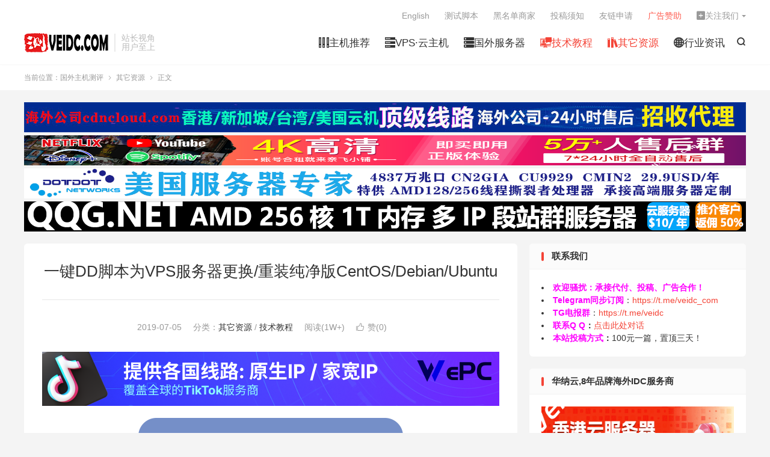

--- FILE ---
content_type: text/html; charset=UTF-8
request_url: https://www.veidc.com/8270.html
body_size: 16698
content:
<!DOCTYPE HTML>
<html lang="zh-CN" >
<head>
<meta charset="UTF-8">
<meta http-equiv="X-UA-Compatible" content="IE=edge">
<meta name="viewport" content="width=device-width, initial-scale=1.0">
<meta name="apple-mobile-web-app-title" content="国外主机测评">
<meta http-equiv="Cache-Control" content="no-siteapp">
<title>一键DD脚本为VPS服务器更换/重装纯净版CentOS/Debian/Ubuntu-国外主机测评</title>
<meta name='robots' content='max-image-preview:large' />
<link rel='dns-prefetch' href='//www.veidc.com' />
<link rel="alternate" title="oEmbed (JSON)" type="application/json+oembed" href="https://www.veidc.com/wp-json/oembed/1.0/embed?url=https%3A%2F%2Fwww.veidc.com%2F8270.html" />
<link rel="alternate" title="oEmbed (XML)" type="text/xml+oembed" href="https://www.veidc.com/wp-json/oembed/1.0/embed?url=https%3A%2F%2Fwww.veidc.com%2F8270.html&#038;format=xml" />
<style id='wp-img-auto-sizes-contain-inline-css' type='text/css'>
img:is([sizes=auto i],[sizes^="auto," i]){contain-intrinsic-size:3000px 1500px}
/*# sourceURL=wp-img-auto-sizes-contain-inline-css */
</style>
<style id='classic-theme-styles-inline-css' type='text/css'>
/*! This file is auto-generated */
.wp-block-button__link{color:#fff;background-color:#32373c;border-radius:9999px;box-shadow:none;text-decoration:none;padding:calc(.667em + 2px) calc(1.333em + 2px);font-size:1.125em}.wp-block-file__button{background:#32373c;color:#fff;text-decoration:none}
/*# sourceURL=/wp-includes/css/classic-themes.min.css */
</style>
<link rel='stylesheet' id='style-css' href='https://www.veidc.com/wp-content/themes/dux/style.css?ver=9.4' type='text/css' media='all' />
<link rel='stylesheet' id='erphpdown-css' href='https://www.veidc.com/wp-content/plugins/erphpdown/static/erphpdown.css?ver=13.2' type='text/css' media='screen' />
<script type="text/javascript" src="https://www.veidc.com/wp-content/themes/dux/assets/js/libs/jquery.min.js?ver=9.4" id="jquery-js"></script>
<link rel="https://api.w.org/" href="https://www.veidc.com/wp-json/" /><link rel="alternate" title="JSON" type="application/json" href="https://www.veidc.com/wp-json/wp/v2/posts/8270" /><link rel="canonical" href="https://www.veidc.com/8270.html" />
<style type="text/css">.eafl-disclaimer-small{font-size:.8em}.eafl-disclaimer-smaller{font-size:.6em}</style>	<style id="erphpdown-custom">.erphpdown-default, .erphpdown-see{padding: 15px 25px !important;border: none !important;background: #f5f5f5;}.erphpdown-default > legend{display: none !important;}.erphpdown-default .erphpdown-child{border: none !important;background: #e8e8e8;padding: 25px 15px 15px !important;margin: 10px 0 !important;}.erphpdown-default .erphpdown-child > legend{position: absolute;top: 0;background: #d4d4d4;color: #444;padding: 0 8px !important}</style>
	<script>window._ERPHPDOWN = {"uri":"https://www.veidc.com/wp-content/plugins/erphpdown", "payment": "4", "wppay": "link", "author": "mobantu"}</script>
<meta name="keywords" content="Linux系统一键DD,一键DD,一键DD脚本,其它资源,技术教程">
<meta name="description" content="一键DD Linux系统的用途 基本所有的VPS服务器商家，都会提供免费的Linux系统供安装，比如CentOS、Debian、Ubuntu等。那为什么还要使用一键DD脚本重装/更换系统呢？   	商家提供的系统版本有限，可能没有自己需要的版本。  	商家的系统安装有自己不想要的服务，比如国内的阿里云盾（安骑士）。  ">
<meta property="og:type" content="acticle">
<meta property="og:site_name" content="国外主机测评">
<meta property="og:title" content="一键DD脚本为VPS服务器更换/重装纯净版CentOS/Debian/Ubuntu">
<meta property="og:description" content="一键DD Linux系统的用途 基本所有的VPS服务器商家，都会提供免费的Linux系统供安装，比如CentOS、Debian、Ubuntu等。那为什么还要使用一键DD脚本重装/更换系统呢？ 商家提供的系统版本有限，可能没有自己需要的版本。...">
<meta property="og:url" content="https://www.veidc.com/8270.html">
<meta property="og:image" content="https://www.veidc.com/wp-content/uploads/2019/07/b8d83f6e324c767d7f444bcb7c76e2b5.jpg">
<meta property="twitter:card" content="summary_large_image">
<meta property="twitter:title" content="一键DD脚本为VPS服务器更换/重装纯净版CentOS/Debian/Ubuntu">
<meta property="twitter:description" content="一键DD Linux系统的用途 基本所有的VPS服务器商家，都会提供免费的Linux系统供安装，比如CentOS、Debian、Ubuntu等。那为什么还要使用一键DD脚本重装/更换系统呢？ 商家提供的系统版本有限，可能没有自己需要的版本。...">
<meta property="twitter:url" content="https://www.veidc.com/8270.html">
<meta property="twitter:image" content="https://www.veidc.com/wp-content/uploads/2019/07/b8d83f6e324c767d7f444bcb7c76e2b5.jpg">
<style>:root{--tb--main: #F44336}a.tbaru{border:2px dashed #aaa;padding:40px 15px;font-size:18px;background-color:#fff;display:block;text-decoration:none;color:#888;font-weight:bold;text-align:center;}
a.tbaru:hover{border-color:#666;color:#444;}
@media (max-width:640px){a.tbaru{font-size:12px;padding:25px 15px;}}
/**logo扫光效果CSS**/
.logo{
  position: relative;
  overflow: hidden;
  max-height: 50px;
}
.logo:before {
    content: "";
    position: absolute;
    width: 150px;
    height: 10px;
    background-color: rgba(255, 255, 255, 0.5);
    -webkit-transform: rotate(-45deg);
    transform: rotate(-45deg);
    -webkit-animation: blink 1s ease-in 1s infinite;
    animation: blink 1s ease-in 1s infinite;
}
 
@-webkit-keyframes blink {
    from {left: 10px;top: 0;}
    to {left: 320px;top: 0;}
}
@-o-keyframes blink {
    from {left: 10px;top: 0;}
    to {left: 320px;top: 0;}
}
@-moz-keyframes blink {
    from {left: 10px;top: 0;}
    to {left: 320px;top: 0;}
}
@keyframes blink {
    from {left: -100px;top: 0;}
    to {left: 320px;top: 0;}
}


/** 修正摘要列表定位方式 */
.excerpt {
    position: relative;
}
/** NEW 图标文字版样式 **/
.excerpt .new-icon{
    position: absolute;
    padding: 0;
    right: -45px;
    top: -20px;
    display: block;
    width: 120px;
    height: 24px;
    line-height: 24px;
    background: #4caf50;
    color: #fff;
    font-size: 16px;
    font-weight: 500;
    text-align: center;
    transform: rotate(36deg);
    transform-origin: 0% 0%;
}

/** 置顶图标文字版样式 **/
.sticky-icon {
    position: absolute;
    padding: 0;
    right: -45px;
    top: -20px;
    display: block;
    width: 120px;
    height: 24px;
    line-height: 24px;
    background: #ff5e52;
    color: #fff;
    font-size: 16px;
    font-weight: 500;
    text-align: center;
    transform: rotate(36deg);
    transform-origin: 0% 0%;
}
@media (max-width:640px){
    .excerpt-sticky header{text-indent:0px;position: unset;}
    .sticky-icon {
        position: absolute;
        padding: 0;
        right: -45px;
        left: auto;
        top: -20px;
        display: block;
        width: 120px;
        height: 24px;
        line-height: 24px;
        background: #ff5e52;
        color: #fff;
        font-size: 16px;
        font-weight: 500;
        text-align: center;
        transform: rotate(36deg);
        transform-origin: 0% 0%;
    }
}

/* 首页5格 */
.eboxx {
overflow: hidden;
font-size: 12px;
text-align: center;
background-color: #fff;
margin-bottom: 10px;
}
.eboxx h4 {
font-size: 14px;
color: #444;
margin: 10px 0;
}
.eboxx-i {
position: relative;
float: left;
width: 25%;
padding: 18px;
background-color: #fff;
color: #777;
}
.eboxx-01, .eboxx-02, .eboxx-03, .eboxx-04 {
border-right: 2px solid #eee;
}
.eboxx-i:hover {background-color: #FAFDFF;
 border-color: #dd911f;
 position: relative;
 z-index: 2;}
.eboxx-i p {height: 36px;overflow: hidden;color: #bbb;}
@media (max-width: 1024px) {
.eboxx .btn-default {display: none;}
.eboxx h4 {height: 20px;overflow: hidden;}
}
@media (max-width: 860px) {
.eboxx .eboxx-100 {display: none;}
.eboxx-i {width: 25%;}
.eboxx-04 {border-right: none;}
}
@media (max-width: 640px) {
.eboxx-i {width: 50%;}
.eboxx-01 {border-bottom: 2px solid #eee;}
.eboxx-02 {border-right: none;border-bottom: 2px solid #eee;}
}
@media (max-width: 480px) {
.eboxx-i {padding: 10px 15px 15px;}
.eboxx h4 {margin-bottom: 0;}
.eboxx-i p {margin: 5px 0}
}

.author_bio_section{
background: none repeat scroll 0 0 #F5F5F5;
padding: 15px;
border: 1px solid #ccc;
}
.author_name{
font-size:16px;
font-weight: bold;
}
.author_details img {
border: 1px solid #D8D8D8;
border-radius: 50%;
float: left;
margin: 0 10px 10px 0;
}

/**biaoji**/
.article-categories {
 margin-bottom: 10px
}

.article-categories a {
 padding: 4px 10px;
 background-color: #19B5FE;
 color: white;
 font-size: 12px;
 line-height: 16px;
 font-weight: 400;
 margin: 0 5px 5px 0;
 border-radius: 2px;
 display: inline-block
}

.article-categories a:nth-child(5n) {
 background-color: #4A4A4A;
 color: #FFF
}

.article-categories a:nth-child(5n+1) {
 background-color: #ff5e5c;
 color: #FFF
}

.article-categories a:nth-child(5n+2) {
 background-color: #ffbb50;
 color: #FFF
}

.article-categories a:nth-child(5n+3) {
 background-color: #1ac756;
 color: #FFF
}

.article-categories a:nth-child(5n+4) {
 background-color: #19B5FE;
 color: #FFF
}

.article-categories a:hover {
 background-color: #1B1B1B;
 color: #FFF
}

.article-title {
 position: relative;
 margin-bottom: 15px;
 font-size: 26px;
 line-height: 1.3;
 display: block;
 font-weight: 400;
 margin: 0 0 35px;
 padding: 0 0 30px;
 border-bottom: 1px solid #e7e7e7;
 color: #FFF
}

/*网站新增彩色警示文本框*/ 
#tbc_cyan {
	color: #24b4f0;  
	background: #c0e8ff url('../img/tbc_cyan.png') -1px -1px no-repeat;  
	border: 1px solid #24b4f0;   
	overflow: hidden;   
	margin: 10px 0;   
	padding: 15px 15px;   
} 
#tbc_green {
	color: #7da33c;   
	background: #ecf2d6 url('../img/tbc_green.png') -1px -1px no-repeat;   
	border: 1px solid #aac66d;   
	overflow: hidden;   
	margin: 10px 0;   
	padding: 15px;   
} 
#tbc_yellow {
	color: #ad9948;  
	background: #fff4b9 url('../img/tbc_yellow.png') -1px -1px no-repeat;  
	border: 1px solid #eac946;  
	overflow: hidden;  
	margin: 10px 0;  
	padding: 15px;  
}  
#tbc_pink {
	color: #c66;  
	background: #ffecea url('../img/tbc_pink.png') -1px -1px no-repeat;  
	border: 1px solid #ebb1b1;  
	overflow: hidden;  
	margin: 10px 0;  
	padding: 15px;  
}   
#tbc_gray {
	color: #f0f0f0;
	background: #eaeaea url('../img/tbc_gray.png') -1px -1px no-repeat;
	border: 1px solid #c8c8c8;
	overflow: hidden;
	margin: 10px 0;
	padding: 15px;  
}

/**biaoji**/
.article-categories {
 margin-bottom: 10px
}

.article-categories a {
 padding: 4px 10px;
 background-color: #19B5FE;
 color: white;
 font-size: 12px;
 line-height: 16px;
 font-weight: 400;
 margin: 0 5px 5px 0;
 border-radius: 2px;
 display: inline-block
}

.article-categories a:nth-child(5n) {
 background-color: #4A4A4A;
 color: #FFF
}

.article-categories a:nth-child(5n+1) {
 background-color: #ff5e5c;
 color: #FFF
}

.article-categories a:nth-child(5n+2) {
 background-color: #ffbb50;
 color: #FFF
}

.article-categories a:nth-child(5n+3) {
 background-color: #1ac756;
 color: #FFF
}

.article-categories a:nth-child(5n+4) {
 background-color: #19B5FE;
 color: #FFF
}

.article-categories a:hover {
 background-color: #1B1B1B;
 color: #FFF
}

.article-title {
 position: relative;
 margin-bottom: 15px;
 font-size: 26px;
 line-height: 1.3;
 display: block;
 font-weight: 400;
 margin: 0 0 35px;
 padding: 0 0 30px;
 border-bottom: 1px solid #e7e7e7;
 color: #FFF
}

.excerpt:hover{ background-color: #f0ffff; border-color: #24b4f0; position: relative; z-index: 2; }

/* WooCommerce sidebar */
.widget_shopping_cart_content{padding: 5px 15px 0;}
.woocommerce.widget_shopping_cart .total{border-top: 1px solid #eee;padding-top: 10px;}
.woocommerce .widget_shopping_cart .cart_list li, .woocommerce.widget_shopping_cart .cart_list li{padding-top: 5px;padding-bottom: 5px;}
.woocommerce .widget_shopping_cart .cart_list li a.remove, .woocommerce.widget_shopping_cart .cart_list li a.remove{top: 5px;}

.woocommerce.widget_product_categories .product-categories{padding: 15px 15px 10px;}
.woocommerce.widget_product_categories .product-categories li{margin-bottom: 5px;}
.woocommerce.widget_products ul.product_list_widget{padding: 15px;}

.woocommerce.widget_product_search{padding: 15px;overflow: hidden;}
.woocommerce.widget_product_search .search-field{float: left;width: 70%;height: 37px;border: 1px solid #ddd;padding: 5px 10px;}
.woocommerce.widget_product_search button[type=submit]{float: right;width: 28%;height: 37px;padding: 5px 10px;}

/* CDN 服务仅供平台体验和调试使用，平台不承诺服务的稳定性，企业客户需下载字体包自行发布使用并做好备份。 */
@font-face {
  font-family: 'iconfont';  /* Project id 3745193 */
  src: url('//at.alicdn.com/t/c/font_3745193_spun7uesgk.woff2?t=1667375156502') format('woff2'),
       url('//at.alicdn.com/t/c/font_3745193_spun7uesgk.woff?t=1667375156502') format('woff'),
       url('//at.alicdn.com/t/c/font_3745193_spun7uesgk.ttf?t=1667375156502') format('truetype');
}

/* 这段必须有 */
.iconfont{
  font-family:"iconfont" !important;
  font-style:normal;
  -webkit-font-smoothing: antialiased;
  -webkit-text-stroke-width: 0.2px;
  -moz-osx-font-smoothing: grayscale;
}</style><link rel="shortcut icon" href="https://www.veidc.com/favicon.ico">
<style id='global-styles-inline-css' type='text/css'>
:root{--wp--preset--aspect-ratio--square: 1;--wp--preset--aspect-ratio--4-3: 4/3;--wp--preset--aspect-ratio--3-4: 3/4;--wp--preset--aspect-ratio--3-2: 3/2;--wp--preset--aspect-ratio--2-3: 2/3;--wp--preset--aspect-ratio--16-9: 16/9;--wp--preset--aspect-ratio--9-16: 9/16;--wp--preset--color--black: #000000;--wp--preset--color--cyan-bluish-gray: #abb8c3;--wp--preset--color--white: #ffffff;--wp--preset--color--pale-pink: #f78da7;--wp--preset--color--vivid-red: #cf2e2e;--wp--preset--color--luminous-vivid-orange: #ff6900;--wp--preset--color--luminous-vivid-amber: #fcb900;--wp--preset--color--light-green-cyan: #7bdcb5;--wp--preset--color--vivid-green-cyan: #00d084;--wp--preset--color--pale-cyan-blue: #8ed1fc;--wp--preset--color--vivid-cyan-blue: #0693e3;--wp--preset--color--vivid-purple: #9b51e0;--wp--preset--gradient--vivid-cyan-blue-to-vivid-purple: linear-gradient(135deg,rgb(6,147,227) 0%,rgb(155,81,224) 100%);--wp--preset--gradient--light-green-cyan-to-vivid-green-cyan: linear-gradient(135deg,rgb(122,220,180) 0%,rgb(0,208,130) 100%);--wp--preset--gradient--luminous-vivid-amber-to-luminous-vivid-orange: linear-gradient(135deg,rgb(252,185,0) 0%,rgb(255,105,0) 100%);--wp--preset--gradient--luminous-vivid-orange-to-vivid-red: linear-gradient(135deg,rgb(255,105,0) 0%,rgb(207,46,46) 100%);--wp--preset--gradient--very-light-gray-to-cyan-bluish-gray: linear-gradient(135deg,rgb(238,238,238) 0%,rgb(169,184,195) 100%);--wp--preset--gradient--cool-to-warm-spectrum: linear-gradient(135deg,rgb(74,234,220) 0%,rgb(151,120,209) 20%,rgb(207,42,186) 40%,rgb(238,44,130) 60%,rgb(251,105,98) 80%,rgb(254,248,76) 100%);--wp--preset--gradient--blush-light-purple: linear-gradient(135deg,rgb(255,206,236) 0%,rgb(152,150,240) 100%);--wp--preset--gradient--blush-bordeaux: linear-gradient(135deg,rgb(254,205,165) 0%,rgb(254,45,45) 50%,rgb(107,0,62) 100%);--wp--preset--gradient--luminous-dusk: linear-gradient(135deg,rgb(255,203,112) 0%,rgb(199,81,192) 50%,rgb(65,88,208) 100%);--wp--preset--gradient--pale-ocean: linear-gradient(135deg,rgb(255,245,203) 0%,rgb(182,227,212) 50%,rgb(51,167,181) 100%);--wp--preset--gradient--electric-grass: linear-gradient(135deg,rgb(202,248,128) 0%,rgb(113,206,126) 100%);--wp--preset--gradient--midnight: linear-gradient(135deg,rgb(2,3,129) 0%,rgb(40,116,252) 100%);--wp--preset--font-size--small: 13px;--wp--preset--font-size--medium: 20px;--wp--preset--font-size--large: 36px;--wp--preset--font-size--x-large: 42px;--wp--preset--spacing--20: 0.44rem;--wp--preset--spacing--30: 0.67rem;--wp--preset--spacing--40: 1rem;--wp--preset--spacing--50: 1.5rem;--wp--preset--spacing--60: 2.25rem;--wp--preset--spacing--70: 3.38rem;--wp--preset--spacing--80: 5.06rem;--wp--preset--shadow--natural: 6px 6px 9px rgba(0, 0, 0, 0.2);--wp--preset--shadow--deep: 12px 12px 50px rgba(0, 0, 0, 0.4);--wp--preset--shadow--sharp: 6px 6px 0px rgba(0, 0, 0, 0.2);--wp--preset--shadow--outlined: 6px 6px 0px -3px rgb(255, 255, 255), 6px 6px rgb(0, 0, 0);--wp--preset--shadow--crisp: 6px 6px 0px rgb(0, 0, 0);}:where(.is-layout-flex){gap: 0.5em;}:where(.is-layout-grid){gap: 0.5em;}body .is-layout-flex{display: flex;}.is-layout-flex{flex-wrap: wrap;align-items: center;}.is-layout-flex > :is(*, div){margin: 0;}body .is-layout-grid{display: grid;}.is-layout-grid > :is(*, div){margin: 0;}:where(.wp-block-columns.is-layout-flex){gap: 2em;}:where(.wp-block-columns.is-layout-grid){gap: 2em;}:where(.wp-block-post-template.is-layout-flex){gap: 1.25em;}:where(.wp-block-post-template.is-layout-grid){gap: 1.25em;}.has-black-color{color: var(--wp--preset--color--black) !important;}.has-cyan-bluish-gray-color{color: var(--wp--preset--color--cyan-bluish-gray) !important;}.has-white-color{color: var(--wp--preset--color--white) !important;}.has-pale-pink-color{color: var(--wp--preset--color--pale-pink) !important;}.has-vivid-red-color{color: var(--wp--preset--color--vivid-red) !important;}.has-luminous-vivid-orange-color{color: var(--wp--preset--color--luminous-vivid-orange) !important;}.has-luminous-vivid-amber-color{color: var(--wp--preset--color--luminous-vivid-amber) !important;}.has-light-green-cyan-color{color: var(--wp--preset--color--light-green-cyan) !important;}.has-vivid-green-cyan-color{color: var(--wp--preset--color--vivid-green-cyan) !important;}.has-pale-cyan-blue-color{color: var(--wp--preset--color--pale-cyan-blue) !important;}.has-vivid-cyan-blue-color{color: var(--wp--preset--color--vivid-cyan-blue) !important;}.has-vivid-purple-color{color: var(--wp--preset--color--vivid-purple) !important;}.has-black-background-color{background-color: var(--wp--preset--color--black) !important;}.has-cyan-bluish-gray-background-color{background-color: var(--wp--preset--color--cyan-bluish-gray) !important;}.has-white-background-color{background-color: var(--wp--preset--color--white) !important;}.has-pale-pink-background-color{background-color: var(--wp--preset--color--pale-pink) !important;}.has-vivid-red-background-color{background-color: var(--wp--preset--color--vivid-red) !important;}.has-luminous-vivid-orange-background-color{background-color: var(--wp--preset--color--luminous-vivid-orange) !important;}.has-luminous-vivid-amber-background-color{background-color: var(--wp--preset--color--luminous-vivid-amber) !important;}.has-light-green-cyan-background-color{background-color: var(--wp--preset--color--light-green-cyan) !important;}.has-vivid-green-cyan-background-color{background-color: var(--wp--preset--color--vivid-green-cyan) !important;}.has-pale-cyan-blue-background-color{background-color: var(--wp--preset--color--pale-cyan-blue) !important;}.has-vivid-cyan-blue-background-color{background-color: var(--wp--preset--color--vivid-cyan-blue) !important;}.has-vivid-purple-background-color{background-color: var(--wp--preset--color--vivid-purple) !important;}.has-black-border-color{border-color: var(--wp--preset--color--black) !important;}.has-cyan-bluish-gray-border-color{border-color: var(--wp--preset--color--cyan-bluish-gray) !important;}.has-white-border-color{border-color: var(--wp--preset--color--white) !important;}.has-pale-pink-border-color{border-color: var(--wp--preset--color--pale-pink) !important;}.has-vivid-red-border-color{border-color: var(--wp--preset--color--vivid-red) !important;}.has-luminous-vivid-orange-border-color{border-color: var(--wp--preset--color--luminous-vivid-orange) !important;}.has-luminous-vivid-amber-border-color{border-color: var(--wp--preset--color--luminous-vivid-amber) !important;}.has-light-green-cyan-border-color{border-color: var(--wp--preset--color--light-green-cyan) !important;}.has-vivid-green-cyan-border-color{border-color: var(--wp--preset--color--vivid-green-cyan) !important;}.has-pale-cyan-blue-border-color{border-color: var(--wp--preset--color--pale-cyan-blue) !important;}.has-vivid-cyan-blue-border-color{border-color: var(--wp--preset--color--vivid-cyan-blue) !important;}.has-vivid-purple-border-color{border-color: var(--wp--preset--color--vivid-purple) !important;}.has-vivid-cyan-blue-to-vivid-purple-gradient-background{background: var(--wp--preset--gradient--vivid-cyan-blue-to-vivid-purple) !important;}.has-light-green-cyan-to-vivid-green-cyan-gradient-background{background: var(--wp--preset--gradient--light-green-cyan-to-vivid-green-cyan) !important;}.has-luminous-vivid-amber-to-luminous-vivid-orange-gradient-background{background: var(--wp--preset--gradient--luminous-vivid-amber-to-luminous-vivid-orange) !important;}.has-luminous-vivid-orange-to-vivid-red-gradient-background{background: var(--wp--preset--gradient--luminous-vivid-orange-to-vivid-red) !important;}.has-very-light-gray-to-cyan-bluish-gray-gradient-background{background: var(--wp--preset--gradient--very-light-gray-to-cyan-bluish-gray) !important;}.has-cool-to-warm-spectrum-gradient-background{background: var(--wp--preset--gradient--cool-to-warm-spectrum) !important;}.has-blush-light-purple-gradient-background{background: var(--wp--preset--gradient--blush-light-purple) !important;}.has-blush-bordeaux-gradient-background{background: var(--wp--preset--gradient--blush-bordeaux) !important;}.has-luminous-dusk-gradient-background{background: var(--wp--preset--gradient--luminous-dusk) !important;}.has-pale-ocean-gradient-background{background: var(--wp--preset--gradient--pale-ocean) !important;}.has-electric-grass-gradient-background{background: var(--wp--preset--gradient--electric-grass) !important;}.has-midnight-gradient-background{background: var(--wp--preset--gradient--midnight) !important;}.has-small-font-size{font-size: var(--wp--preset--font-size--small) !important;}.has-medium-font-size{font-size: var(--wp--preset--font-size--medium) !important;}.has-large-font-size{font-size: var(--wp--preset--font-size--large) !important;}.has-x-large-font-size{font-size: var(--wp--preset--font-size--x-large) !important;}
/*# sourceURL=global-styles-inline-css */
</style>
</head>
<body class="wp-singular post-template-default single single-post postid-8270 single-format-standard wp-theme-dux home nav_fixed m-excerpt-time m-excerpt-desc flinks-m site-layout-2 text-justify-on m-sidebar m-list-thumb-left m-catplist-on">
<header class="header">
	<div class="container">
		<div class="logo"><a href="https://www.veidc.com" title="国外主机测评-专注于国外VPS，独立服务器，主机测评和优惠信息分享"><img src="https://www.veidc.com/wp-content/uploads/2022/06/veidc-logo-5.png" alt="国外主机测评-专注于国外VPS，独立服务器，主机测评和优惠信息分享"><img class="-dark" src="https://www.veidc.com/wp-content/uploads/2022/11/veidc-logo-6.png" alt="国外主机测评-专注于国外VPS，独立服务器，主机测评和优惠信息分享">国外主机测评</a></div>		<div class="brand">站长视角<br>用户至上</div>											<div class="navto-search search-show"><i class="tbfa">&#xe611;</i></div>
							<ul class="site-nav site-navbar">
			<li><a href="https://www.veidc.com/hosting"><i class="iconfont"></i>主机推荐</a></li>
<li><a href="https://www.veidc.com/vps"><i class="iconfont"></i>VPS·云主机</a></li>
<li><a href="https://www.veidc.com/server"><i class="iconfont"></i>国外服务器</a></li>
<li class="current-post-ancestor current-menu-parent"><a href="https://www.veidc.com/technical"><i class="iconfont"></i>技术教程</a></li>
<li class="current-post-ancestor current-menu-parent"><a href="https://www.veidc.com/resources"><i class="iconfont"></i>其它资源</a></li>
<li><a href="https://www.veidc.com/idc-news"><i class="iconfont"></i>行业资讯</a></li>
		</ul>
					<div class="topbar">
				<ul class="site-nav topmenu">
					<li><a href="https://translate.google.com/translate?act=url&#038;hl=zh-CN&#038;ie=UTF8&#038;prev=_t&#038;sl=zh-CN&#038;tl=en&#038;u=https://www.veidc.com"><i class="sidebar-button-icon fa fa-lg fa-language"></i>English</a></li>
<li><a href="https://www.veidc.com/test-tool"><i class="fa fa-tumblr-square" aria-hidden="true"></i>测试脚本</a></li>
<li><a href="https://www.veidc.com/blacklist"><i class="fas fa-ban"></i>黑名单商家</a></li>
<li><a href="https://www.veidc.com/tougao"><i class="fa fa-envelope-open" aria-hidden="true"></i>投稿须知</a></li>
<li><a href="https://www.veidc.com/go-link"><i class="fa fa-link" aria-hidden="true"></i>友链申请</a></li>
<li><a href="https://www.veidc.com/ads"><i class="fa fa-audio-description" aria-hidden="true"></i><font color="ff5e52">广告赞助</font></a></li>
											<li class="menusns menu-item-has-children">
							<a href="javascript:;"><i class="iconfont"></i>关注我们</a>
							<ul class="sub-menu">
								<li><a class="sns-wechat" href="javascript:;" title="TG电报同步订阅" data-src="https://www.veidc.com/wp-content/uploads/2022/07/qr_tmp.jpg">TG电报同步订阅</a></li>								<li><a target="_blank" rel="external nofollow" href="https://t.me/veidc">电报交流群</a></li><li><a target="_blank" rel="external nofollow" href="https://www.veidc.com/recommends/qun3">QQ三群</a></li><li><a target="_blank" rel="external nofollow" href="http://qm.qq.com/cgi-bin/qm/qr?_wv=1027&k=4Zo1RqFS-zSMBPufEfkFyiozuFcOAbHV&authKey=2TPozLC7Va3%2F2sCOrqPKIE4rfBVwTFXuRXuKC%2BBI7QA7%2BRFObH1kaqqkHeLVOANA&noverify=0&group_code=281562063">QQ二群</a></li>							</ul>
						</li>
									</ul>
							</div>
					</div>
</header>
	<div class="m-icon-nav">
		<i class="tbfa">&#xe612;</i>
		<i class="tbfa">&#xe606;</i>
	</div>
<div class="site-search">
	<div class="container">
		<form method="get" class="site-search-form" action="https://www.veidc.com/">
    <input class="search-input" name="s" type="text" placeholder="输入关键字" value="" required="required">
    <button class="search-btn" type="submit"><i class="tbfa">&#xe611;</i></button>
</form>	</div>
</div>
	<div class="breadcrumbs">
		<div class="container">当前位置：<a href="https://www.veidc.com">国外主机测评</a> <small><i class="tbfa">&#xe87e;</i></small> <a href="https://www.veidc.com/resources">其它资源</a> <small><i class="tbfa">&#xe87e;</i></small> 正文</div>
	</div>
<div class="orbui orbui-site orbui-site-01"><div class="container"  style="margin-bottom: 5px;"><a href="https://www.veidc.com/recommends/cdncloud" target="_blank" rel="nofollow noopener noreferrer"><img src="https://www.veidc.com/wp-content/uploads/2022/08/cdncloud.jpg" width="1200" height="50" alt="" border="0" /></a></div>
<div class="container"  style="margin-bottom: 5px;"><a href="https://www.veidc.com/recommends/ihezu" target="_blank" rel="nofollow noopener noreferrer"><img src="https://www.veidc.com/wp-content/uploads/2023/05/小铺长广告.png" width="1200" height="50" alt="" border="0" /></a></div>
<div class="container"  style="margin-bottom: 5px;"><a href="https://www.veidc.com/recommends/dotdotnetworks-ad" target="_blank"> <img src="https://www.veidc.com/wp-content/uploads/2024/08/Dotdotnetworks廣告橫幅圖.png" width="1200" height="50" alt="" border="0" /></a></div>
<div class="container"  style="margin-bottom: 5px;"><a href="https://www.qqg.net/partner/3.html" target="_blank"> <img src="https://www.veidc.com/wp-content/uploads/2025/11/1763124692389.gif" width="1200" height="50" alt="" border="0" /></a></div></div><section class="container">
	<div class="content-wrap">
	<div class="content">
						<header class="article-header">
			<h1 class="article-title"><a href="https://www.veidc.com/8270.html">一键DD脚本为VPS服务器更换/重装纯净版CentOS/Debian/Ubuntu</a></h1>
			<div class="article-meta">
				<span class="item">2019-07-05</span>												<span class="item">分类：<a href="https://www.veidc.com/resources" rel="category tag">其它资源</a> / <a href="https://www.veidc.com/technical" rel="category tag">技术教程</a></span>
				<span class="item post-views">阅读(1W+)</span>																			<a href="javascript:;" etap="like" class="item item-like" data-pid="8270"><i class="tbfa">&#xe64c;</i>赞(<span>0</span>)</a>																	<span class="item"></span>
			</div>
		</header>
				<article class="article-content">
			<div class="orbui orbui-post orbui-post-01"><a href="https://www.veidc.com/recommends/wepc" target="_blank"><img style="border:0px" src="https://www.veidc.com/wp-content/uploads/2025/09/wepc-202506.png" width="778" height="90" alt=""></a></div>						<h3><a href="https://www.veidc.com/wp-content/uploads/2019/07/2888f84cc3400f2f58c343215267f854.png"><img fetchpriority="high" decoding="async" class="aligncenter size-full wp-image-8271" src="https://www.veidc.com/wp-content/uploads/2019/07/2888f84cc3400f2f58c343215267f854.png" alt="" width="440" height="300" /></a></h3>
<h3>一键DD Linux系统的用途</h3>
<p>基本所有的VPS服务器商家，都会提供免费的Linux系统供安装，比如CentOS、Debian、Ubuntu等。那为什么还要使用一键DD脚本重装/更换系统呢？</p>
<ol>
<li>商家提供的系统版本有限，可能没有自己需要的版本。</li>
<li>商家的系统安装有自己不想要的服务，比如国内的阿里云盾（安骑士）。</li>
<li>商家的系统无法安装特定软件，比如很挑内核的锐速。</li>
</ol>
<p>以上几种情况，一键DD脚本就可以为服务器更换一个纯净的系统，帮你解决问题。</p>
<p>&nbsp;</p>
<h3>所需环境</h3>
<p>以网络流传较广的Vicer一键DD为例，其所需环境为：</p>
<p><strong>架构：</strong>KVM/XEN，不支持OpenVZ。</p>
<p><strong>系统：</strong>Debian/Ubuntu/CentOS</p>
<p>&nbsp;</p>
<h3>一键DD脚本使用教程</h3>
<p><span style="color: #ff0000;">注意事项：</span></p>
<ul>
<li>Vicer脚本目前不支持重装为CentOS 7系统，支持CentOS 6.9以下版本。</li>
<li>重装的系统源自官方发行版。</li>
<li>安装过程全自动进行，无需VNC操作，无需进入救援模式。</li>
<li>系统安装完成后的默认用户名为root，<strong>默认密码为:</strong></li>
</ul>
<div id="crayon-5d1ee2c66223d609185495" class="crayon-syntax crayon-theme-capacitacionti crayon-font-monaco crayon-os-pc print-yes notranslate" style="margin-top: 12px; margin-bottom: 12px; font-size: 12px !important; line-height: 15px !important;" data-settings=" minimize scroll-always disable-anim">
<div class="crayon-plain-wrap">
<pre class="EnlighterJSRAW" data-enlighter-language="null">MoeClub.org</pre>
<p>&nbsp;</p>
</div>
</div>
<p><strong>DD脚本示例：</strong></p>
<p>由于脚本命令中需要写明目标系统版本，所以根据需求不同，最终的运行命令也各不相同。</p>
<p>下面提供几个使用范例，可以直接复制使用，也可以将命令中的系统版本替换为其它版本。</p>
<p>&nbsp;</p>
<ul>
<li><span style="color: #ff0000;">重装为CentOS 6.9：</span></li>
</ul>
<p>以下命令中的 -c 后面为CentOS版本号，-v 后面为64位/32位，可根据需求进行替换。</p>
<pre class="EnlighterJSRAW" data-enlighter-language="null"># CentOS 6.9 64位：
bash &lt;(wget --no-check-certificate -qO- 'https://moeclub.org/attachment/LinuxShell/InstallNET.sh') -c 6.9 -v 64 -a

# CentOS 6.9 32位：
bash &lt;(wget --no-check-certificate -qO- 'https://moeclub.org/attachment/LinuxShell/InstallNET.sh') -c 6.9 -v 32 -a</pre>
<p>&nbsp;</p>
<p>&nbsp;</p>
<ul>
<li><span style="color: #ff0000;">重装为Debian：</span></li>
</ul>
<p>以下命令中的 -d 后面为Debian版本号，-v 后面为64位/32位，可根据需求进行替换。</p>
<pre class="EnlighterJSRAW" data-enlighter-language="null"># Debian 8 64位：
bash &lt;(wget --no-check-certificate -qO- 'https://moeclub.org/attachment/LinuxShell/InstallNET.sh') -d 8 -v 64 -a

# Debian 9 64位：
bash &lt;(wget --no-check-certificate -qO- 'https://moeclub.org/attachment/LinuxShell/InstallNET.sh') -d 9 -v 64 -a</pre>
<p>&nbsp;</p>
<ul>
<li><span style="color: #ff0000;">重装为Ubuntu：</span></li>
</ul>
<p>以下命令中的 -u 后面为Ubuntu版本号，-v 后面为64位/32位，可根据需求进行替换。</p>
<div id="crayon-5d1ee2c662250012037108" class="crayon-syntax crayon-theme-capacitacionti crayon-font-monaco crayon-os-pc print-yes notranslate" style="margin-top: 12px; margin-bottom: 12px; font-size: 12px !important; line-height: 15px !important;" data-settings=" minimize scroll-always disable-anim">
<div class="crayon-plain-wrap">
<pre class="EnlighterJSRAW" data-enlighter-language="null"># Ubuntu 12.04 64位：
bash &lt;(wget --no-check-certificate -qO- 'https://moeclub.org/attachment/LinuxShell/InstallNET.sh') -u 12.04 -v 64 -a

# Ubuntu 14.04 64位：
bash &lt;(wget --no-check-certificate -qO- 'https://moeclub.org/attachment/LinuxShell/InstallNET.sh') -u 14.04 -v 64 -a

# Ubuntu 16.04 64位：
bash &lt;(wget --no-check-certificate -qO- 'https://moeclub.org/attachment/LinuxShell/InstallNET.sh') -u 16.04 -v 64 -a

# Ubuntu 18.04 64位：
bash &lt;(wget --no-check-certificate -qO- 'https://moeclub.org/attachment/LinuxShell/InstallNET.sh') -u 18.04 -v 64 -a</pre>
<p>&nbsp;</p>
</div>
</div>
<p>&nbsp;</p>
<h3>关于系统重装过程</h3>
<p>运行包含正确系统版本号的脚本后，新系统的安装会自动进行，无需人工干预。</p>
<p><strong>可能的三种情况：</strong></p>
<p>正常情况下10分钟左右就可以安装成功了，期间可以在VNC中观察安装过程：</p>
<p><a href="https://www.veidc.com/wp-content/uploads/2019/07/e2414a2d6439e0e63c4b2bda4e800179.jpg"><img decoding="async" class="aligncenter size-full wp-image-8272" src="https://www.veidc.com/wp-content/uploads/2019/07/e2414a2d6439e0e63c4b2bda4e800179.jpg" alt="" width="400" height="227" /></a></p>
<p>&nbsp;</p>
<p>如果安装CentOS 7版本，会出现下图提示，表示不支持：</p>
<p><a href="https://www.veidc.com/wp-content/uploads/2019/07/dc99d24d579a2521c54ab58000b8cbd8.jpg"><img decoding="async" class="aligncenter size-full wp-image-8273" src="https://www.veidc.com/wp-content/uploads/2019/07/dc99d24d579a2521c54ab58000b8cbd8.jpg" alt="" width="445" height="34" /></a></p>
<p>&nbsp;</p>
<p>如果输入了其它不支持或不存在的系统版本，则会出现下图提示，中止安装：</p>
<p><a href="https://www.veidc.com/wp-content/uploads/2019/07/b8d83f6e324c767d7f444bcb7c76e2b5.jpg"><img loading="lazy" decoding="async" class="aligncenter size-full wp-image-8274" src="https://www.veidc.com/wp-content/uploads/2019/07/b8d83f6e324c767d7f444bcb7c76e2b5.jpg" alt="" width="563" height="36" /></a></p>
<p>&nbsp;</p>
<h3>重装系统后更改root密码</h3>
<p>耐心等待系统安装成功后，出于安全考虑，建议立即更改默认密码。</p>
<p><strong>具体方法：</strong></p>
<p>1.使用Putty以上文提供的默认密码登录，输入以下命令：</p>
<div id="crayon-5d1ee2c662253136920143" class="crayon-syntax crayon-theme-capacitacionti crayon-font-monaco crayon-os-pc print-yes notranslate" style="margin-top: 12px; margin-bottom: 12px; font-size: 12px !important; line-height: 15px !important;" data-settings=" minimize scroll-always disable-anim">
<div class="crayon-plain-wrap">
<pre class="EnlighterJSRAW" data-enlighter-language="null">passwd root</pre>
<p>&nbsp;</p>
</div>
</div>
<p>&nbsp;</p>
<p>2.接下来会分两次要求输入新的密码，可以手动输入，也可以在其它位置复制一个密码，然后在Putty界面右键点击即可粘贴上去。</p>
<p><span style="color: #ff0000;">注意：</span>输入新密码时并不会直接显示出来，光标也不会移动，这是正常的。</p>
<p>3.再次登录系统时，记得使用新的root密码。</p>
<footer class="author_bio_section" ><p class="author_name">关于 国外主机测评</p><p class="author_details"><img alt='' src='https://cravatar.cn/avatar/26d9db5b935c601f8f287613c71414f7fbd200bd57b43ce1981e83896e44cf7f?s=90&#038;d=mystery' srcset='https://cravatar.cn/avatar/26d9db5b935c601f8f287613c71414f7fbd200bd57b43ce1981e83896e44cf7f?s=180&#038;d=mystery 2x' class='avatar avatar-90 photo' height='90' width='90' />【声明】：本站宗旨是为方便站长、科研及外贸人员，请勿用于其它非法用途！站内所有内容及资源，均来自网络。本站自身不提供任何资源的储存及下载，若无意侵犯到您的权利，请及时与我们联系。</p><p class="author_links"><a href="https://t.me/veidc" target="_blank">点此加入电报交流群</a> | <a href="https://t.me/veidc_com" target="_blank" rel="nofollow">推荐订阅电报频道，最新VPS服务器优惠早知道！</a></p></footer>					</article>
				<div class="orbui-post-footer"><b>AD：</b><strong>【上网哪家强，搬瓦工多个高品质机房，年付低至49.99美元】</strong><a target="_blank" href="https://bwh81.net/aff.php?aff=34214&pid=87"><font color=#FF00FF>点我看看</font></a></div>		            <div class="post-actions">
            	<a href="javascript:;" etap="like" class="post-like action action-like" data-pid="8270"><i class="tbfa">&#xe64c;</i>赞(<span>0</span>)</a>            	            	            </div>
        		<div class="post-copyright-custom">版权声明：本文采用知识共享 署名4.0国际许可协议 [BY-NC-SA] 进行授权， 转载请注明出处。<br>文章名称：《一键DD脚本为VPS服务器更换/重装纯净版CentOS/Debian/Ubuntu》<br>文章链接：<a href="https://www.veidc.com/8270.html">https://www.veidc.com/8270.html</a><br>【声明】：国外主机测评仅分享信息，不参与任何交易，也非中介，所有内容仅代表个人观点，均不作直接、间接、法定、约定的保证，读者购买风险自担。一旦您访问国外主机测评，即表示您已经知晓并接受了此声明通告。<br>【关于安全】：任何 IDC商家都有倒闭和跑路的可能，备份永远是最佳选择，服务器也是机器，不勤备份是对自己极不负责的表现，请保持良好的备份习惯。</div>		
		<div class="shares"><dfn>分享到</dfn><a href="javascript:;" data-url="https://www.veidc.com/8270.html" class="share-weixin" title="分享到微信"><i class="tbfa">&#xe61e;</i></a><a etap="share" data-share="weibo" class="share-tsina" title="分享到微博"><i class="tbfa">&#xe645;</i></a><a etap="share" data-share="qq" class="share-sqq" title="分享到QQ好友"><i class="tbfa">&#xe60f;</i></a><a etap="share" data-share="qzone" class="share-qzone" title="分享到QQ空间"><i class="tbfa">&#xe600;</i></a><a etap="share" data-share="line" class="share-line" title="分享到Line"><i class="tbfa">&#xe6fb;</i></a><a etap="share" data-share="twitter" class="share-twitter" title="分享到X"><i class="tbfa">&#xe604;</i></a><a etap="share" data-share="facebook" class="share-facebook" title="分享到Facebook"><i class="tbfa">&#xe725;</i></a><a etap="share" data-share="telegram" class="share-telegram" title="分享到Telegram"><i class="tbfa">&#xe9ac;</i></a><a etap="share" data-share="skype" class="share-skype" title="分享到Skype"><i class="tbfa">&#xe87d;</i></a></div>
				<div class="article-tags"><a href="https://www.veidc.com/tag/linux%e7%b3%bb%e7%bb%9f%e4%b8%80%e9%94%aedd" rel="tag">Linux系统一键DD</a><a href="https://www.veidc.com/tag/%e4%b8%80%e9%94%aedd" rel="tag">一键DD</a><a href="https://www.veidc.com/tag/%e4%b8%80%e9%94%aedd%e8%84%9a%e6%9c%ac" rel="tag">一键DD脚本</a></div>
		
		
		            <nav class="article-nav">
                <span class="article-nav-prev">上一篇<br><a href="https://www.veidc.com/8260.html" rel="prev">Linux系统一键DD Windows脚本 免VNC免救援模式</a></span>
                <span class="article-nav-next">下一篇<br><a href="https://www.veidc.com/8282.html" rel="next">BBR Plus一键安装脚本 BBR/BBR Plus/魔改BBR/锐速(LotServer)四合一</a></span>
            </nav>
        
		<div class="orbui orbui-post orbui-post-02"><a href="https://www.veidc.com/recommends/lisahost" target="_blank"><img style="border:0px" src="https://www.veidc.com/wp-content/uploads/2024/03/1700832215-1700830705-lisa.jpg" width="778" height="90" alt=""></a></div>		<div class="relates relates-imagetext"><div class="title"><h3>相关推荐</h3></div><ul><li><a target="_blank" href="https://www.veidc.com/47336.html"><img data-src="https://www.veidc.com/wp-content/uploads/2024/10/d2adbcf0c1188b320d54d6c573bc8f08.png" alt="2024最新稳定便宜高性价比国外VPS推荐和优惠-国外主机测评" src="https://www.veidc.com/wp-content/themes/dux/assets/img/thumbnail.png" class="thumb"></a><a href="https://www.veidc.com/47336.html">2024最新稳定便宜高性价比国外VPS推荐和优惠</a></li><li><a target="_blank" href="https://www.veidc.com/46682.html"><img data-src="https://www.veidc.com/wp-content/uploads/2024/08/1721313796-566549-2024-vps-script.png" alt="常用VPS一键测试脚本：DD系统/BBR/基础性能测试/流媒体检测/tiktok解锁/回程路由/三网测速/融合怪等-国外主机测评" src="https://www.veidc.com/wp-content/themes/dux/assets/img/thumbnail.png" class="thumb"></a><a href="https://www.veidc.com/46682.html">常用VPS一键测试脚本：DD系统/BBR/基础性能测试/流媒体检测/tiktok解锁/回程路由/三网测速/融合怪等</a></li><li><a target="_blank" href="https://www.veidc.com/46046.html"><img data-src="https://www.veidc.com/wp-content/uploads/2024/07/20240720_669b666572726-220x150.jpg" alt="甲骨文云服务器的密码或密钥丢失了如何解决？-国外主机测评" src="https://www.veidc.com/wp-content/themes/dux/assets/img/thumbnail.png" class="thumb"></a><a href="https://www.veidc.com/46046.html">甲骨文云服务器的密码或密钥丢失了如何解决？</a></li><li><a target="_blank" href="https://www.veidc.com/46127.html"><img data-src="https://www.veidc.com/wp-content/uploads/2024/07/20240720_669b66844478c-220x150.png" alt="史上最强功能 Linux 一键DD重装系统脚本（更新于20240720）-国外主机测评" src="https://www.veidc.com/wp-content/themes/dux/assets/img/thumbnail.png" class="thumb"></a><a href="https://www.veidc.com/46127.html">史上最强功能 Linux 一键DD重装系统脚本（更新于20240720）</a></li><li><a target="_blank" href="https://www.veidc.com/20388.html"><img data-src="https://www.veidc.com/wp-content/uploads/2021/10/1634546854-HTB1OpctS7zoK1RjSZFlq6yi4VXaU.jpg" alt="搬瓦工VPS一键DD安装Windows系统教程-国外主机测评" src="https://www.veidc.com/wp-content/themes/dux/assets/img/thumbnail.png" class="thumb"></a><a href="https://www.veidc.com/20388.html">搬瓦工VPS一键DD安装Windows系统教程</a></li><li><a target="_blank" href="https://www.veidc.com/19047.html"><img data-src="https://www.veidc.com/wp-content/uploads/2021/09/1632297635-20210922160129.png" alt="国外Linux VPS如何镜像部署图形化轻量桌面远程环境（XFCE+VNC）教程-国外主机测评" src="https://www.veidc.com/wp-content/themes/dux/assets/img/thumbnail.png" class="thumb"></a><a href="https://www.veidc.com/19047.html">国外Linux VPS如何镜像部署图形化轻量桌面远程环境（XFCE+VNC）教程</a></li><li><a target="_blank" href="https://www.veidc.com/15339.html"><img data-src="https://www.veidc.com/wp-content/uploads/2021/04/image-47.png" alt="最新国外VPS云服务器一键重装系统合集，一键DD安装Linux和Windows-国外主机测评" src="https://www.veidc.com/wp-content/themes/dux/assets/img/thumbnail.png" class="thumb"></a><a href="https://www.veidc.com/15339.html">最新国外VPS云服务器一键重装系统合集，一键DD安装Linux和Windows</a></li><li><a target="_blank" href="https://www.veidc.com/14857.html"><img data-src="https://www.veidc.com/wp-content/uploads/2021/03/d421a891ad6ae308325572f8a6c29509.jpg" alt="2021年最新Windows 10 Pro for Workstations DD 镜像-国外主机测评" src="https://www.veidc.com/wp-content/themes/dux/assets/img/thumbnail.png" class="thumb"></a><a href="https://www.veidc.com/14857.html">2021年最新Windows 10 Pro for Workstations DD 镜像</a></li></ul></div>		<div class="orbui orbui-post orbui-post-03"><a href="https://www.veidc.com/recommends/siteground" target="_blank"> <img src="https://www.veidc.com/wp-content/uploads/2023/03/general_EN_general-hosting-leaderboard-light.jpg" width="778" height="60" alt="" border="0"/></a></div>			</div>
	</div>
	<div class="sidebar">
	<div class="widget_text widget-on-phone widget widget_custom_html"><h3>联系我们</h3><div class="textwidget custom-html-widget"><li><span style="color: #ff00ff;"><strong> 欢迎骚扰：承接代付、投稿、广告合作！</strong></span></li>
<li><span style="color: #ff00ff;"><strong>  Telegram同步订阅</strong></span>：<a href="https://t.me/veidc_com" target="_blank" rel="nofollow noopener noreferrer">https://t.me/veidc_com</a></li>
<li><span style="color: #ff00ff;"><strong> TG电报群</strong></span>：<a href="https://t.me/veidc" target="_blank" rel="nofollow noopener noreferrer">https://t.me/veidc</a></li>
<li><strong><span style="color: #ff00ff;">  联系Q Q</span>：</strong><a href="https://wpa.qq.com/msgrd?v=3&amp;uin=9591050&amp;site=qq&amp;menu=yes" target="_blank" rel="nofollow noopener noreferrer">点击此处对话</a></li>
<li><strong><span style="color: #ff00ff;">本站投稿方式</span>：</strong>100元一篇，置顶三天！</li></div></div><div class="widget_text widget-on-phone widget widget_custom_html"><h3>华纳云,8年品牌海外IDC服务商</h3><div class="textwidget custom-html-widget"><a href="https://www.veidc.com/recommends/hncloud-ad" target="_blank"><img style="border:0px" src="https://www.veidc.com/wp-content/uploads/2026/01/广告-358x280-1.gif" width="358" height="280" alt=""></a></div></div><div class="widget_text widget-on-phone widget widget_custom_html"><h3>奈飞小铺 &#8211; 智能账号合租平台</h3><div class="textwidget custom-html-widget"><a href="https://www.veidc.com/recommends/ihezu" target="_blank"><img style="border:0px" src="https://www.veidc.com/wp-content/uploads/2023/05/小铺广告2.png" width="358" height="280" alt=""></a></div></div><div class="widget_text widget-on-phone widget widget_custom_html"><h3>搬瓦工CN2 GIA-E，多达 12 个机房任意切换</h3><div class="textwidget custom-html-widget"><a href="https://www.veidc.com/recommends/bwh88" target="_blank"><img style="border:0px" src="https://www.veidc.com/wp-content/uploads/2021/09/1632623965-368c3cf6ffac679.png" width="358" height="147" alt=""></a></div></div><div class="widget_text widget-on-phone widget widget_custom_html"><h3>Vultr：2023新增优惠，新用户免费赠送250美元账户余额</h3><div class="textwidget custom-html-widget"><a href="https://www.vultr.com/promo/try250/?ref=7271974" target="_blank"><img style="border:0px" src="https://www.veidc.com/wp-content/uploads/2021/09/1632624082-8d22705d2681d14.png" width="358" height="147" alt=""></a></div></div><div class="widget_text widget-on-phone widget widget_custom_html"><h3>Evoxt：香港CMI/日本软银/美国/英国/马来西亚高速VPS，月付2.84 美元起</h3><div class="textwidget custom-html-widget"><a href="https://www.veidc.com/recommends/evoxt" target="_blank"><img src="https://www.veidc.com/wp-content/uploads/2024/03/202212281107941-1.png" width="358" height="280" alt="Evoxt：香港CMI/日本软银/美国/英国/马来西亚高速VPS，月付2.84 美元起"></a></div></div><div class="widget-on-phone widget widget_ui_posts"><h3>热门文章</h3><ul><li><a target="_blank" href="https://www.veidc.com/31650.html"><span class="thumbnail"><img data-src="https://www.veidc.com/wp-content/uploads/2022/05/20220502220126.png" alt="RackNerd：美国便宜VPS促销套餐整理，最低年付9.89美元起-国外主机测评" src="https://www.veidc.com/wp-content/themes/dux/assets/img/thumbnail.png" class="thumb"></span><span class="text">RackNerd：美国便宜VPS促销套餐整理，最低年付9.89美元起</span><span class="muted">2022-05-20</span></a></li><li><a target="_blank" href="https://www.veidc.com/25851.html"><span class="thumbnail"><img data-src="https://www.veidc.com/wp-content/uploads/2022/01/20220101231455.jpg" alt="搬瓦工：新增SSH Keys 管理页面，可上传 SSH 密钥在重装系统时自动配置-国外主机测评" src="https://www.veidc.com/wp-content/themes/dux/assets/img/thumbnail.png" class="thumb"></span><span class="text">搬瓦工：新增SSH Keys 管理页面，可上传 SSH 密钥在重装系统时自动配置</span><span class="muted">2022-01-02</span></a></li><li><a target="_blank" href="https://www.veidc.com/48669.html"><span class="thumbnail"><img data-src="https://www.veidc.com/wp-content/uploads/2024/11/20241101193330.png" alt="Flokinet：全场VPS八折促销，可选罗马尼亚/冰岛/芬兰/荷兰机房，抗投诉/1Tbps高防，月付€6.39起-国外主机测评" src="https://www.veidc.com/wp-content/themes/dux/assets/img/thumbnail.png" class="thumb"></span><span class="text">Flokinet：全场VPS八折促销，可选罗马尼亚/冰岛/芬兰/荷兰机房，抗投诉/1Tbps高防，月付€6.39起</span><span class="muted">2025-02-03</span></a></li><li><a target="_blank" href="https://www.veidc.com/30688.html"><span class="thumbnail"><img data-src="https://www.veidc.com/wp-content/uploads/2022/02/20220210223549.jpg" alt="EdgeNAT的美西“洛杉矶CUVIP”怎么样？附性能、网络、下载和流媒体等测评分享-国外主机测评" src="https://www.veidc.com/wp-content/themes/dux/assets/img/thumbnail.png" class="thumb"></span><span class="text">EdgeNAT的美西“洛杉矶CUVIP”怎么样？附性能、网络、下载和流媒体等测评分享</span><span class="muted">2022-04-21</span></a></li><li><a target="_blank" href="https://www.veidc.com/5976.html"><span class="thumbnail"><img data-src="https://www.veidc.com/wp-content/uploads/2019/06/db487a3fb01495fa545f2cf40e17cbc2.jpg" alt="#推荐#hostwinds最新优惠，新用户最高53%的自动优惠，VPS低至2.90美元-国外主机测评" src="https://www.veidc.com/wp-content/themes/dux/assets/img/thumbnail.png" class="thumb"></span><span class="text">#推荐#hostwinds最新优惠，新用户最高53%的自动优惠，VPS低至2.90美元</span><span class="muted">2019-05-30</span></a></li></ul></div><div class="widget widget_ui_tags"><h3>热门标签</h3><div class="items"><a href="https://www.veidc.com/tag/%e7%8b%ac%e7%ab%8b%e6%9c%8d%e5%8a%a1%e5%99%a8" title="独立服务器">独立服务器</a><a href="https://www.veidc.com/tag/vps" title="vps">vps</a><a href="https://www.veidc.com/tag/%e4%ba%91%e6%9c%8d%e5%8a%a1%e5%99%a8" title="云服务器">云服务器</a><a href="https://www.veidc.com/tag/%e7%be%8e%e5%9b%bdvps" title="美国VPS">美国VPS</a><a href="https://www.veidc.com/tag/%e8%99%9a%e6%8b%9f%e4%b8%bb%e6%9c%ba" title="虚拟主机">虚拟主机</a><a href="https://www.veidc.com/tag/%e6%90%ac%e7%93%a6%e5%b7%a5" title="搬瓦工">搬瓦工</a><a href="https://www.veidc.com/tag/%e9%a6%99%e6%b8%afvps" title="香港VPS">香港VPS</a><a href="https://www.veidc.com/tag/%e5%9b%bd%e5%a4%96%e4%b8%bb%e6%9c%ba" title="国外主机">国外主机</a><a href="https://www.veidc.com/tag/%e4%be%bf%e5%ae%9cvps" title="便宜VPS">便宜VPS</a><a href="https://www.veidc.com/tag/%e5%9f%9f%e5%90%8d" title="域名">域名</a><a href="https://www.veidc.com/tag/%e7%93%a6%e5%b7%a5" title="瓦工">瓦工</a><a href="https://www.veidc.com/tag/vps%e4%b8%bb%e6%9c%ba" title="VPS主机">VPS主机</a><a href="https://www.veidc.com/tag/%e7%be%8e%e5%9b%bd%e6%9c%8d%e5%8a%a1%e5%99%a8" title="美国服务器">美国服务器</a><a href="https://www.veidc.com/tag/%e4%b8%bb%e6%9c%ba%e6%b5%8b%e8%af%84" title="主机测评">主机测评</a><a href="https://www.veidc.com/tag/%e6%90%ac%e7%93%a6%e5%b7%a5%e4%bc%98%e6%83%a0" title="搬瓦工优惠">搬瓦工优惠</a><a href="https://www.veidc.com/tag/%e6%90%ac%e7%93%a6%e5%b7%a5%e4%bc%98%e6%83%a0%e7%a0%81" title="搬瓦工优惠码">搬瓦工优惠码</a><a href="https://www.veidc.com/tag/%e6%9c%8d%e5%8a%a1%e5%99%a8%e7%a7%9f%e7%94%a8" title="服务器租用">服务器租用</a><a href="https://www.veidc.com/tag/%e5%9b%bd%e5%a4%96%e4%b8%bb%e6%9c%ba%e6%b5%8b%e8%af%84" title="国外主机测评">国外主机测评</a><a href="https://www.veidc.com/tag/%e6%b4%9b%e6%9d%89%e7%9f%b6vps" title="洛杉矶VPS">洛杉矶VPS</a><a href="https://www.veidc.com/tag/bwh88" title="bwh88">bwh88</a><a href="https://www.veidc.com/tag/vps%e5%a5%97%e9%a4%90" title="VPS套餐">VPS套餐</a><a href="https://www.veidc.com/tag/%e6%97%a5%e6%9c%acvps" title="日本VPS">日本VPS</a><a href="https://www.veidc.com/tag/%e6%90%ac%e7%93%a6%e5%b7%a5%e6%8e%a8%e8%8d%90" title="搬瓦工推荐">搬瓦工推荐</a><a href="https://www.veidc.com/tag/%e6%90%ac%e7%93%a6%e5%b7%a5%e6%8e%a8%e8%8d%90%e6%96%b9%e6%a1%88" title="搬瓦工推荐方案">搬瓦工推荐方案</a><a href="https://www.veidc.com/tag/%e6%90%ac%e7%93%a6%e5%b7%a5vps" title="搬瓦工VPS">搬瓦工VPS</a><a href="https://www.veidc.com/tag/bwh81" title="bwh81">bwh81</a><a href="https://www.veidc.com/tag/%e7%8b%ac%e7%ab%8b%e6%9c%8d%e5%8a%a1%e5%99%a8%e7%a7%9f%e7%94%a8" title="独立服务器租用">独立服务器租用</a><a href="https://www.veidc.com/tag/%e7%8b%ac%e7%ab%8b%e6%9c%8d%e5%8a%a1%e5%99%a8%e7%a7%9f" title="独立服务器租">独立服务器租</a><a href="https://www.veidc.com/tag/%e9%ab%98%e9%98%b2%e6%9c%8d%e5%8a%a1%e5%99%a8" title="高防服务器">高防服务器</a><a href="https://www.veidc.com/tag/%e9%a6%99%e6%b8%af%e6%9c%8d%e5%8a%a1%e5%99%a8" title="香港服务器">香港服务器</a></div></div></div></section>

<footer class="footer">
	<div class="container">
							<div class="fcode">
				<strong>【声明】：本站宗旨是为方便站长、科研及外贸人员，请勿用于其它非法用途！站内所有内容及资源，均来自网络。本站自身不提供任何资源的储存及下载，若无意侵犯到您的权利，请及时与我们联系，邮箱<br /><br />admin#veidc.com<br /></strong>			</div>
				<p>&copy; 2010-2026 &nbsp; <a href="https://www.veidc.com">国外主机测评</a> &nbsp; 本站主题由 <a href="https://themebetter.com?um=j6gvl" target="_blank">themebetter</a> 提供 &nbsp; <a href="/sitemap.xml" target="_blank">网站地图</a> | 服务器由<a href="https://www.boaovm.com/" target="_blank">博鳌云</a>赞助</p>
		请求次数：62 次，加载用时：0.623 秒，内存占用：44.29 MB		<script>
var _hmt = _hmt || [];
(function() {
  var hm = document.createElement("script");
  hm.src = "https://hm.baidu.com/hm.js?ace2de6709aaf38d7bec5438c6c41d9d";
  var s = document.getElementsByTagName("script")[0]; 
  s.parentNode.insertBefore(hm, s);
})();
</script>

<script charset="UTF-8" id="LA_COLLECT" src="//sdk.51.la/js-sdk-pro.min.js"></script>
<script>LA.init({id:"K1f2nmqqceJgcMzu",ck:"K1f2nmqqceJgcMzu"})</script>	</div>
</footer>
<script>window.TBUI={"www":"https:\/\/www.veidc.com","uri":"https:\/\/www.veidc.com\/wp-content\/themes\/dux","ajaxurl":"https:\/\/www.veidc.com\/wp-admin\/admin-ajax.php","ver":"9.4","roll":"4 2 6","copyoff":0,"ajaxpager":"0","fullimage":"1","captcha":0,"captcha_comment":0,"captcha_login":1,"captcha_register":1,"table_scroll_m":1,"table_scroll_w":"800","pre_color":1,"pre_copy":1,"lang":{"copy":"\u590d\u5236","copy_success":"\u5df2\u590d\u5236","comment_loading":"\u8bc4\u8bba\u63d0\u4ea4\u4e2d...","comment_cancel_edit":"\u53d6\u6d88\u7f16\u8f91","loadmore":"\u52a0\u8f7d\u66f4\u591a","like_login":"\u70b9\u8d5e\u8bf7\u5148\u767b\u5f55","liked":"\u4f60\u5df2\u8d5e\uff01","delete_post":"\u786e\u5b9a\u5220\u9664\u8fd9\u4e2a\u6587\u7ae0\u5417\uff1f","read_post_all":"\u70b9\u51fb\u9605\u8bfb\u4f59\u4e0b\u5168\u6587","copy_wechat":"\u5fae\u4fe1\u53f7\u5df2\u590d\u5236","sign_password_less":"\u5bc6\u7801\u592a\u77ed\uff0c\u81f3\u5c116\u4f4d","sign_username_none":"\u7528\u6237\u540d\u4e0d\u80fd\u4e3a\u7a7a","sign_email_error":"\u90ae\u7bb1\u683c\u5f0f\u9519\u8bef","sign_vcode_loading":"\u9a8c\u8bc1\u7801\u83b7\u53d6\u4e2d","sign_vcode_new":" \u79d2\u91cd\u65b0\u83b7\u53d6"},"turnstile_key":""}</script>
<script type="speculationrules">
{"prefetch":[{"source":"document","where":{"and":[{"href_matches":"/*"},{"not":{"href_matches":["/wp-*.php","/wp-admin/*","/wp-content/uploads/*","/wp-content/*","/wp-content/plugins/*","/wp-content/themes/dux/*","/*\\?(.+)"]}},{"not":{"selector_matches":"a[rel~=\"nofollow\"]"}},{"not":{"selector_matches":".no-prefetch, .no-prefetch a"}}]},"eagerness":"conservative"}]}
</script>
<script type="text/javascript" id="eafl-public-js-extra">
/* <![CDATA[ */
var eafl_public = {"home_url":"https://www.veidc.com/","ajax_url":"https://www.veidc.com/wp-admin/admin-ajax.php","nonce":"0d32e327e8"};
//# sourceURL=eafl-public-js-extra
/* ]]> */
</script>
<script type="text/javascript" src="https://www.veidc.com/wp-content/plugins/easy-affiliate-links/dist/public.js?ver=3.8.1" id="eafl-public-js"></script>
<script type="text/javascript" src="https://www.veidc.com/wp-content/themes/dux/assets/js/loader.js?ver=9.4" id="loader-js"></script>
<script type="text/javascript" id="erphpdown-js-extra">
/* <![CDATA[ */
var _ERPHP = {"ajaxurl":"https://www.veidc.com/wp-admin/admin-ajax.php"};
var erphpdown_ajax_url = "https://www.veidc.com/wp-admin/admin-ajax.php";
//# sourceURL=erphpdown-js-extra
/* ]]> */
</script>
<script type="text/javascript" src="https://www.veidc.com/wp-content/plugins/erphpdown/static/erphpdown.js?ver=13.2" id="erphpdown-js"></script>
<script type="text/javascript" src="https://www.veidc.com/wp-content/plugins/baidu-submit-link/assets/toutiao.js?v=1.0" id="wb-bsl-zj-js-js"></script>
<script>
(function(){
var el = document.createElement("script");
el.src = "https://lf1-cdn-tos.bytegoofy.com/goofy/ttzz/push.js?2fb4609628cad640914769e2179831f759973d991bfe4a8f2defc30fb942ff7d3d72cd14f8a76432df3935ab77ec54f830517b3cb210f7fd334f50ccb772134a";
el.id = "ttzz";
var s = document.getElementsByTagName("script")[0];
s.parentNode.insertBefore(el, s);
})(window)
</script></body>
</html>